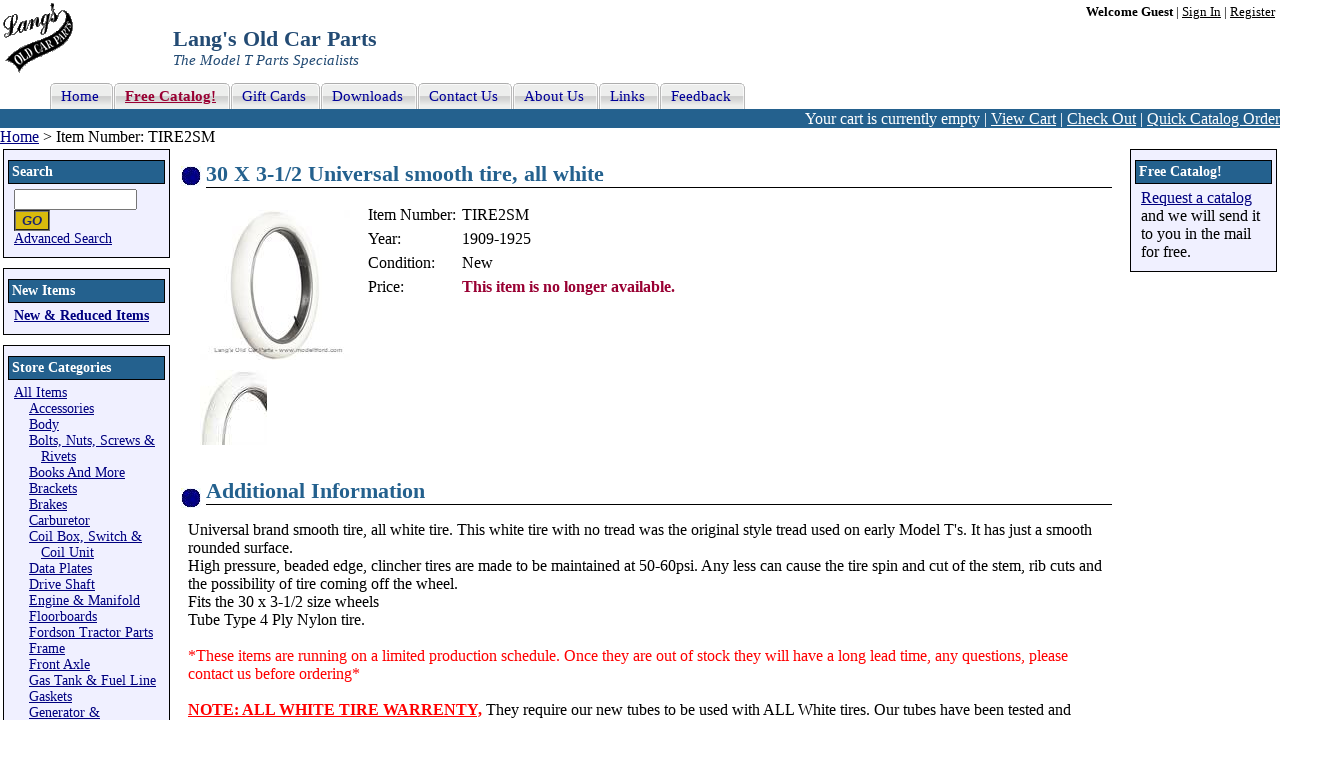

--- FILE ---
content_type: text/html; charset=utf-8
request_url: https://www.modeltford.com/item/TIRE2SM.aspx
body_size: 4769
content:
<!DOCTYPE html PUBLIC "-//W3C//DTD XHTML 1.0 Transitional//EN" "http://www.w3.org/TR/xhtml1/DTD/xhtml1-transitional.dtd"><html xmlns="http://www.w3.org/1999/xhtml" lang="en" xml:lang="en"><head><meta http-equiv="X-UA-Compatible" content="IE=7" /><title>Model T 30 X 3-1/2 Universal smooth tire, all white, TIRE2SM
</title><meta http-equiv="Content-Type" content="text/html; charset=utf-8" /><meta name="description" content="Model T Ford 30 X 3-1/2 Universal smooth tire, all white Year: 1909-1925, TIRE2SM" /><link rel="canonical" href="/item/TIRE2SM.aspx" /><meta name="keywords" content="30 x 3-1/2 universal smooth, model t tire, model t white tire" /><meta name="robots" content="noindex, follow" /><link href="https://cdn.modeltford.com/s.css" rel="stylesheet" type="text/css" media="screen, print" /><link rel="shortcut icon" href="https://cdn.modeltford.com/favicon.ico" type="image/gif" /><link rel="icon" href="https://cdn.modeltford.com/favicon.ico" type="image/gif" /><script language="javascript" type="text/javascript" src="https://cdn.modeltford.com/js.js" ></script><script type="text/javascript">if (document.cookie.indexOf('ga-disable-UA-47723801-1=true') > -1) { window['ga-disable-UA-47723801-1'] = true; } function gaOptout() { document.cookie = 'ga-disable-UA-47723801-1' + '=true; expires=Thu, 31 Dec 2099 23:59:59 UTC; path=/'; window['ga-disable-UA-47723801-1'] = true; window.alert('Google Analytics has been blocked on modeltford.com');}; (function(i,s,o,g,r,a,m){i['GoogleAnalyticsObject']=r;i[r]=i[r]||function(){ (i[r].q=i[r].q||[]).push(arguments)},i[r].l=1*new Date();a=s.createElement(o), m=s.getElementsByTagName(o)[0];a.async=1;a.src=g;m.parentNode.insertBefore(a,m) })(window,document,'script','//www.google-analytics.com/analytics.js','ga'); function onItemClick(number, name, pos, list, link) { var href = link; ga('ec:addProduct', { 'id': number, 'name': name, 'position': pos }); ga('ec:setAction', 'click', {list: list}); ga('send', 'event', 'UX', 'click', 'Results', { 'hitCallback': function() { document.location = href; } }); } </script></head><body itemscope itemtype="http://schema.org/WebPage"><form name="aspnetForm" method="post" action="./TIRE2SM.aspx?prodid=TIRE2SM" id="aspnetForm"><div></div><table id="layout" cellspacing="0" cellpadding="0"><tr id="header"><td id="logo" rowspan="2"><a href="/"><img src="https://cdn.modeltford.com/images/LangsScript.gif" alt="Lang's Old Car Parts - Model T Parts" width="70" height="70"/></a></td><td id="account" colspan="2"><b>Welcome Guest</b> | <a href="/account/signin.aspx?return=https%3a%2f%2fwww.modeltford.com%2fitem%2fTIRE2SM.aspx" rel="nofollow">Sign In</a> | <a href="/account/register.aspx?return=https%3a%2f%2fwww.modeltford.com%2fitem%2fTIRE2SM.aspx" rel="nofollow">Register</a></td></tr><tr><td id="hdrtitle" colspan="2"><span class="title">Lang&#39;s Old Car Parts</span><br /><span class="subtitle">The Model T Parts Specialists</span></td></tr><tr class="navtr"><td colspan="3"><div id="navT"><ul><li><a href="/"><span>Home</span></a></li><li><a href="/catalogrequests.aspx"><span class="cat">Free Catalog!</span></a></li><li><a href="/gift.aspx"><span>Gift Cards</span></a></li><li><a href="/download.aspx"><span>Downloads</span></a></li><li><a href="/contactus.aspx"><span>Contact Us</span></a></li><li><a href="/aboutus.aspx"><span>About Us</span></a></li><li><a href="/links.aspx"><span>Links</span></a></li><li><a href="/feedback.aspx"><span>Feedback</span></a></li></ul></div></td></tr><tr id="bar"><td colspan="3">Your cart is currently empty | <a href="/cart.aspx" rel="nofollow">View Cart</a> | <a href="/checkout/" rel="nofollow">Check Out</a> | <a href="/cart.aspx#quick" rel="nofollow">Quick Catalog Order</a></td></tr><tr id="bc"><td colspan="4" itemprop="breadcrumb"><a href="/">Home</a> &gt; Item Number: TIRE2SM</td></tr><tr><td id="left"><div class="box"><div class="title"><label for="txtsearch">Search</label></div><input type="text" id="txtsearch" onkeypress="return clickButton(event,'btnSearch')" /><input type="button" id="btnSearch" value="GO" class="btn" onclick="search('txtsearch')" /><br /><a href="/search.aspx">Advanced Search</a></div><div class="box"><div class="title">New Items</div><b><a href="/new-items/" >New &amp; Reduced Items</a></b></div><div class="box"><div class="title">Store Categories</div><div id="cat"><span class="icon icon_ad"></span><a href="/model-t-parts/" >All Items</a><div><p><span class="icon icon_ar"></span><a href="/model-t-parts/accessories/" >Accessories</a></p><p><span class="icon icon_ar"></span><a href="/model-t-parts/body/" >Body</a></p><p><span class="icon icon_ar"></span><a href="/model-t-parts/bolts-and-nuts/" >Bolts, Nuts, Screws &amp; Rivets</a></p><p><span class="icon icon_ar"></span><a href="/model-t-parts/books/" >Books And More</a></p><p><span class="icon icon_ar"></span><a href="/model-t-parts/brackets/" >Brackets</a></p><p><span class="icon icon_ar"></span><a href="/model-t-parts/brakes/" >Brakes</a></p><p><span class="icon icon_ar"></span><a href="/model-t-parts/carburetor/" >Carburetor</a></p><p><span class="icon icon_ar"></span><a href="/model-t-parts/coil-box/" >Coil Box, Switch &amp; Coil Unit</a></p><p><span class="icon icon_ar"></span><a href="/model-t-parts/data-plates/" >Data Plates</a></p><p><span class="icon icon_ar"></span><a href="/model-t-parts/drive-shaft/" >Drive Shaft</a></p><p><span class="icon icon_ar"></span><a href="/model-t-parts/engine/" >Engine &amp; Manifold</a></p><p><span class="icon icon_ar"></span><a href="/model-t-parts/floorboards/" >Floorboards</a></p><p><span class="icon icon_ar"></span><a href="/model-t-parts/fordson-tractor-parts/" >Fordson Tractor Parts</a></p><p><span class="icon icon_ar"></span><a href="/model-t-parts/frame/" >Frame</a></p><p><span class="icon icon_ar"></span><a href="/model-t-parts/front-axle/" >Front Axle</a></p><p><span class="icon icon_ar"></span><a href="/model-t-parts/gas-tank-and-fuel-line/" >Gas Tank &amp; Fuel Line</a></p><p><span class="icon icon_ar"></span><a href="/model-t-parts/gaskets/" >Gaskets</a></p><p><span class="icon icon_ar"></span><a href="/model-t-parts/generator-and-alternator/" >Generator &amp; Alternator</a></p><p><span class="icon icon_ar"></span><a href="/model-t-parts/gift-ideas/" >Gift Ideas</a></p><p><span class="icon icon_ar"></span><a href="/model-t-parts/horn-and-whistles/" >Horn &amp; Whistles</a></p><p><span class="icon icon_ar"></span><a href="/model-t-parts/lights/" >Lights</a></p><p><span class="icon icon_ar"></span><a href="/model-t-parts/mirrors/" >Mirrors</a></p><p><span class="icon icon_ar"></span><a href="/model-t-parts/muffler-and-exhaust/" >Muffler &amp; Exhaust</a></p><p><span class="icon icon_ar"></span><a href="/model-t-parts/nrs-parts/" >N, R &amp; S parts</a></p><p><span class="icon icon_ar"></span><a href="/model-t-parts/pickup-bed/" >Pickup Bed</a></p><p><span class="icon icon_ar"></span><a href="/model-t-parts/radiator-fan-and-water-pump/" >Radiator, Fan &amp; Water Pump</a></p><p><span class="icon icon_ar"></span><a href="/model-t-parts/rear-axle/" >Rear Axle</a></p><p><span class="icon icon_ar"></span><a href="/model-t-parts/ruckstell-axle/" >Ruckstell Axle</a></p><p><span class="icon icon_ar"></span><a href="/model-t-parts/specials/" >Specials and Used Items</a></p><p><span class="icon icon_ar"></span><a href="/model-t-parts/speed-equipment/" >Speed Equipment</a></p><p><span class="icon icon_ar"></span><a href="/model-t-parts/speedometer/" >Speedometer</a></p><p><span class="icon icon_ar"></span><a href="/model-t-parts/springs-and-shackles/" >Springs &amp; Shackles</a></p><p><span class="icon icon_ar"></span><a href="/model-t-parts/starter/" >Starter</a></p><p><span class="icon icon_ar"></span><a href="/model-t-parts/starting-crank/" >Starting Crank</a></p><p><span class="icon icon_ar"></span><a href="/model-t-parts/steering/" >Steering</a></p><p><span class="icon icon_ar"></span><a href="/model-t-parts/timer-and-distributor/" >Timer &amp; Distributor</a></p><p><span class="icon icon_ar"></span><a href="/model-t-parts/tire-wheels-bearings-and-caps/" >Tire, Wheels, Bearings &amp; Caps</a></p><p><span class="icon icon_ar"></span><a href="/model-t-parts/ton-truck/" >Ton Truck</a></p><p><span class="icon icon_ar"></span><a href="/model-t-parts/tt/" >Ton Truck Body</a></p><p><span class="icon icon_ar"></span><a href="/model-t-parts/tools/" >Tools</a></p><p><span class="icon icon_ar"></span><a href="/model-t-parts/top/" >Top &amp; Roof</a></p><p><span class="icon icon_ar"></span><a href="/model-t-parts/transmission-and-pedal/" >Transmission &amp; Pedal</a></p><p><span class="icon icon_ar"></span><a href="/model-t-parts/universal-joint-and-parts/" >Universal Joint</a></p><p><span class="icon icon_ar"></span><a href="/model-t-parts/upholstery/" >Upholstery</a></p><p><span class="icon icon_ar"></span><a href="/model-t-parts/windshields/" >Windshields</a></p><p><span class="icon icon_ar"></span><a href="/model-t-parts/wiring/" >Wiring</a></p></div></div></div><div id="sprL">&nbsp;</div></td><td id="center"><div itemscope itemtype="http://schema.org/Product"><div class="box"><h1><span itemprop="name">30 X 3-1/2 Universal smooth tire, all white</span></h1><div class="proddt" ><table><tr><td><table><tr><td colspan="3" ><a href="https://cdn.modeltford.com/i/c/2930189l.jpg" target="_blank" ><img src="https://cdn.modeltford.com/i/c/2930189s.jpg" alt="Model T 30 X 3-1/2 Universal smooth tire, all white - TIRE2SM" width="150" height="150" itemprop="image"/></a></td></tr><tr><td><a href="https://cdn.modeltford.com/i/c/2930190l.jpg" target="_blank" ><img src="https://cdn.modeltford.com/i/c/2930190t.jpg" alt="Model T 30 X 3-1/2 Universal smooth tire, all white - TIRE2SM" width="67" height="75"/></a></td></tr></table></td><td><table><tr><td>Item Number:</td><td><span itemprop="productID">TIRE2SM</span></td></tr><tr><td>Year:</td><td>1909-1925</td></tr><tbody itemprop="offers" itemscope itemtype="http://schema.org/Offer"><tr><td>Condition:</td><td><span itemprop="itemCondition" href="http://schema.org/NewCondition">New</span></td></tr><tr><td>Price:</td><td><span class="callforprice">This item is no longer available.</span></td></tr></tbody></table></td></tr></table></div></div><div class="box"><div class="title">Additional Information</div><div itemprop="description"><p>Universal brand smooth tire, all white tire. This white tire with no tread was the original style tread used on early Model T's. It has&nbsp;just a smooth rounded surface.<br />High pressure, beaded edge,&nbsp;clincher&nbsp;tires are made to be maintained at 50-60psi. Any less can cause the tire spin and cut of the stem, rib cuts and the possibility of tire coming off the wheel.<br />Fits the 30 x 3-1/2 size wheels<br />Tube Type 4 Ply Nylon tire.<br /><br /><span style="COLOR: red">*These items are running on a limited production schedule. Once they are out of stock they will have a long lead time, any questions, please contact us before ordering*<br /><br /><span lang="en-US"><strong><u><span lang="en-US" style="COLOR: red"><strong><u>NOTE: ALL WHITE TIRE WARRENTY,</u></strong></span></u></strong></span><span lang="en-US"><font color="#000000"> They require our&nbsp;new tubes to be used with ALL White tires. Our tubes have been tested and approved for use. Thus, they are acceptable under the terms of the warranty. (The cheaper versions have been known to cause discoloration to the tires). When making a warranty claim on the All White tires, we will need to submit proof to our manufacturer that new tubes were purchased and used in the tires.</font></span></span></p></div></div><div class="box"><div class="title">Questions and Answers</div>There are currently no questions for this item.<br /><br />To ask a question about this item please press <input type="button" class="btn" value="Ask A Question" onclick="faq('TIRE2SM');" title="Ask a question about TIRE2SM." /> and fill out the form.</div><div class="box"><div class="title">Customers Who Bought This Item Also Bought</div><table id="pl" cellspacing="0"><tr><th><div style="width:75px;">&nbsp;&nbsp;</div></th><th>Description</th><th>Price</th></tr><tr><td class="img"><a href="/item/RF2.aspx" onclick="onItemClick('RF2', '30 X 3-1/2 (23&quot;) rim flap for wood wheel, 5&quot; wide', '1', 'Purchased With', '/item/RF2.aspx'); return !ga.loaded;"><img src="https://cdn.modeltford.com/i/c/1821t.jpg" alt="Model T 30 X 3-1/2 (23&quot;) rim flap for wood wheel, 5&quot; wide" width="75" height="50"/></a></td><td class="desc"><a href="/item/RF2.aspx" onclick="onItemClick('RF2', '30 X 3-1/2 (23&quot;) rim flap for wood wheel, 5&quot; wide', '1', 'Purchased With', '/item/RF2.aspx'); return !ga.loaded;">30 X 3-1/2 (23&quot;) rim flap for wood wheel, 5&quot; wide</a><ul><li>Item Number : RF2</li><li>Year : 1909-1926</li></ul></td><td class="pri">$58.95 each<br /><br /><input type="button" class="btn" value="Add to Cart" onclick="atc('RF2');" title="Add RF2 to your shopping cart." /></td></tr><tr class="alt"><td class="img"><a href="/item/MTS2.aspx" onclick="onItemClick('MTS2', '30 X 3-1/2 Inner Tube Set, Metal Stem with Brass hardware, for Wood Wheel', '2', 'Purchased With', '/item/MTS2.aspx'); return !ga.loaded;"><img src="https://cdn.modeltford.com/i/c/1419169t.jpg" alt="Model T 30 X 3-1/2 Inner Tube Set, Metal Stem with Brass hardware, for Wood Wheel" width="75" height="49"/></a></td><td class="desc"><a href="/item/MTS2.aspx" onclick="onItemClick('MTS2', '30 X 3-1/2 Inner Tube Set, Metal Stem with Brass hardware, for Wood Wheel', '2', 'Purchased With', '/item/MTS2.aspx'); return !ga.loaded;">30 X 3-1/2 Inner Tube Set, Metal Stem with Brass hardware, for Wood Wheel</a><ul><li>Item Number : MTS2</li><li>Year : 1909-1916</li></ul></td><td class="pri">$80.95 set<br /><br /><input type="button" class="btn" value="Add to Cart" onclick="atc('MTS2');" title="Add MTS2 to your shopping cart." /></td></tr><tr><td class="img"><a href="/item/RF1.aspx" onclick="onItemClick('RF1', '30 X 3 (24&quot;) rim flap for wood wheel, 4&quot; wide', '3', 'Purchased With', '/item/RF1.aspx'); return !ga.loaded;"><img src="https://cdn.modeltford.com/i/c/1821t.jpg" alt="Model T 30 X 3 (24&quot;) rim flap for wood wheel, 4&quot; wide" width="75" height="50"/></a></td><td class="desc"><a href="/item/RF1.aspx" onclick="onItemClick('RF1', '30 X 3 (24&quot;) rim flap for wood wheel, 4&quot; wide', '3', 'Purchased With', '/item/RF1.aspx'); return !ga.loaded;">30 X 3 (24&quot;) rim flap for wood wheel, 4&quot; wide</a><ul><li>Item Number : RF1</li><li>Year : 1909-1919</li></ul></td><td class="pri">$58.95 each<br /><br /><input type="button" class="btn" value="Add to Cart" onclick="atc('RF1');" title="Add RF1 to your shopping cart." /></td></tr><tr><th colspan="3">&nbsp;</th></tr></table></div></div><div id="sprC">&nbsp;</div></td><td id="right"><div class="box"><div class="title">Free Catalog!</div><a href="/catalogrequests.aspx">Request a catalog</a> and we will send it to you in the mail for free.</div><div id="sprR">&nbsp;</div></td></tr><tr><td class="alg"></td><td id="footer"><div id="box"><div style="float: right;"><!-- McAfee SECURE Engagement Trustmark for modeltford.com --><a target="_blank" href="https://www.mcafeesecure.com/verify?host=modeltford.com"><img class="mfes-trustmark" border="0" 

src="//cdn.ywxi.net/meter/modeltford.com/102.gif?w=120" width="120" height="50" title="McAfee SECURE sites help keep you safe from identity theft, credit 

card fraud, spyware, spam, viruses and online scams" alt="McAfee SECURE sites help keep you safe from identity theft, credit card fraud, spyware, spam, 

viruses and online scams" oncontextmenu="window.open('https://www.mcafeesecure.com/verify?host=modeltford.com'); return false;"></a><!-- End McAfee SECURE Engagement Trustmark for modeltford.com --></div>Copyright © 2026, Langs Old Car Parts, Inc. All Rights Reserved<br />For customer service please call <b>(800) 872-7871. or 978-939-5500</b><br /><a href="/">Home Page</a> - <a href="/contactus.aspx">Contact Us</a> - <a href="/privacy.aspx">Privacy Policy</a> - <a href="/feedback.aspx">Feedback</a></div></td><td class="alg"></td></tr></table><script type="text/javascript">ga('create', 'UA-47723801-1', 'auto'); ga('require', 'ec', 'ec.js'); ga('set', 'anonymizeIp', true);  ga('ec:addImpression', {'id': 'RF2', 'name': '30 X 3-1/2 (23&quot;) rim flap for wood wheel, 5&quot; wide', 'list': 'Purchased With', 'position': 1}); ga('ec:addImpression', {'id': 'MTS2', 'name': '30 X 3-1/2 Inner Tube Set, Metal Stem with Brass hardware, for Wood Wheel', 'list': 'Purchased With', 'position': 2}); ga('ec:addImpression', {'id': 'RF1', 'name': '30 X 3 (24&quot;) rim flap for wood wheel, 4&quot; wide', 'list': 'Purchased With', 'position': 3}); ga('ec:addProduct', { 'id': 'TIRE2SM', 'name': '30 X 3-1/2 Universal smooth tire, all white', 'position': 1}); ga('ec:setAction', 'detail'); ga('require', 'GTM-PR235HC'); ga('send', 'pageview'); </script><div><input type="hidden" name="__VIEWSTATEGENERATOR" id="__VIEWSTATEGENERATOR" value="8BBE731A" /></div><input type="hidden" name="__VIEWSTATE" id="__VIEWSTATE" value="/wEPDwULLTE2MTMwNDg3MDFkZL8gALRH1lfCuXa2p3543hrtks9ni2/6kKwOCAyEDdgT" /></form></body></html>